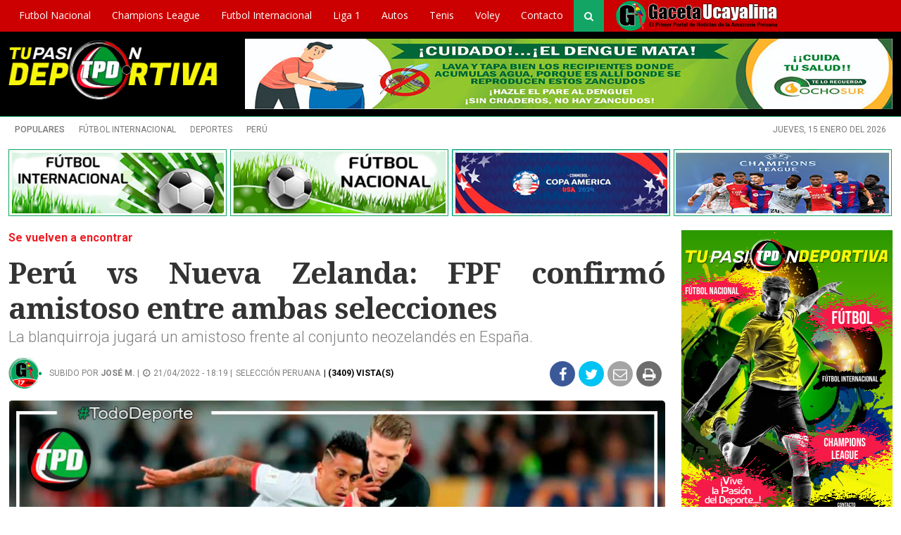

--- FILE ---
content_type: text/html; charset=utf-8
request_url: https://www.tupasiondeportiva.com/2022/04/peru-vs-nueva-zelanda-fpf-confirmo-amistoso-entre-ambas-selecciones.html
body_size: 9626
content:
<!DOCTYPE html><html><head><title>Perú vs Nueva Zelanda: FPF confirmó amistoso entre ambas selecciones  | Tu Pasion Deportiva</title><meta name="csrf-param" content="authenticity_token" />
<meta name="csrf-token" content="23KVNwVboTvpR8/aqQb4c/HUWSuBTtEG2TCCrupVzOzXhqNaspWCCKLh+lrZXZODsunyAqD/EnptYjIRaeXpcQ==" /><link rel="stylesheet" media="all" href="/assets/gacetaucayalina.single-d8a6f81035f9485517e76062d2b8404f2a474a09759ce288ac17a5a00121a4b1.css" data-turbolinks-track="reload" /><meta charset="utf-8" /><link href="https://fonts.gstatic.com" rel="preconnect" /><meta content="es" http-equiv="Content-Language" /><meta content="es" name="LANGUAGE" /><meta content="Global" name="DISTRIBUTION" /><meta content="all" name="ROBOTS" /><meta content="TuPasionDeportiva.com" name="AUTHOR" /><meta content="noticias, información, videos, diario, newspaper" name="classification" /><meta content="all" name="Googlebot" /><meta content="ZETANOVA" name="GENERATOR" /><meta content="TuPasionDeportiva.com | TuPasionDeportiva" name="SUBJECT" /><meta content="Vive la Pasión del Deporte - Futbol - Vóley - Atletismo - Box y mucho más" name="DESCRIPTION" /><meta content="Perú vs Nueva Zelanda: FPF confirmó amistoso entre ambas selecciones  | Tu Pasion Deportiva" name="ABSTRACT" /><meta content="Previo al repechaje ante Emiratos Árabes o Australia, Perú jugará un amistoso ante la selección de Nueva Zelanda. La Federación Peruana de Fútbol confirmó que el encuentro se dará en territorio español. Mediante un comunicado oficial, la institución dio a conocer que el partido se llevará a cabo el domingo 5 de junio a las 10:30 am (hora peruana). El escenario será el RCDE Stadium de Barcelona, lugar en el que el Espanyol juega de local. La selección peruana viajará el sábado 28 de mayo con rumbo a España. El grupo se asentará en el país hasta el 10 de junio, fecha en la que viajará a Doha para aclimatación respectiva para disputar el repechaje a Qatar 2022. Ambas escuadras chocaron con anterioridad en el recordado partido por el repechaje a Rusia 2018. El 15 de noviembre de 2017 Perú logró clasificar a dicho mundial luego de 36 años con goles de Jeferson Farfán y Christian Ramos. Azaña buscará repetir en esta nueva contienda mundialista. Alejandro Pablo" name="KEYWORDS" /><meta content="App" name="msApplication-ID" /><link href="https://gmpg.org/xfn/11" rel="profile" /><link href="https://plus.google.com/115723599396742555244" rel="publisher" /><link href="https://www.tupasiondeportiva.com" rel="canonical" /><link href="android-app://com.montalvo.gacetaucayalina.com/http/gacetaucayalina.com" rel="alternate" /><meta content="app-id=com.montalvo.gacetaucayalina.com" name="google-play-app" /><meta content="" name="msApplication-PackageFamilyName" /><meta content="" name="msvalidate.01" /><meta content="https://www.tupasiondeportiva.com/2022/04/peru-vs-nueva-zelanda-fpf-confirmo-amistoso-entre-ambas-selecciones.html" property="og:url" /><meta content="Perú vs Nueva Zelanda: FPF confirmó amistoso entre ambas selecciones  | Tu Pasion Deportiva" property="og:title" /><meta content="https://www.tupasiondeportiva.com/uploads/posts/2022/4/21/sele-b79e30a4.jpg" property="og:image" /><meta content="#Perú vs Nueva Zelanda: FPF confirmó amistoso entre ambas selecciones  | Tu Pasion Deportiva" property="og:site_name" /><meta content="website" property="og:type" /><meta content="Vive la Pasión del Deporte - Futbol - Vóley - Atletismo - Box y mucho más" property="og:description" /><meta content="summary_large_image" name="twitter:card" /><meta content="Perú vs Nueva Zelanda: FPF confirmó amistoso entre ambas selecciones  | Tu Pasion Deportiva" name="twitter:title" /><meta content="Vive la Pasión del Deporte - Futbol - Vóley - Atletismo - Box y mucho más" name="twitter:description" /><meta content="https://www.tupasiondeportiva.com/uploads/posts/2022/4/21/sele-b79e30a4.jpg" name="twitter:image:src" /><meta content="Perú vs Nueva Zelanda: FPF confirmó amistoso entre ambas selecciones  | Tu Pasion Deportiva" name="twitter:image:alt" /><meta content="@TPDOficial" name="twitter:creator" /><meta content="@GacetaUcayalina" name="twitter:site" /><meta content="tupasiondeportiva.com" name="twitter:domain" /><meta content="" property="fb:pages" /><meta content="" property="fb:app_id" /><meta content="frontpage" name="cXenseParse:pageclass" /><meta content="width=device-width, maximum-scale=1, user-scalable=no" name="viewport" /><meta content="tupasiondeportiva.com" name="application-name" /><meta content="IE=edge,chrome=1" http-equiv="X-UA-Compatible" /><link href="/tpd/favicon/apple-icon-57x57.png" rel="apple-touch-icon" sizes="57x57" /><link href="/tpd/favicon/apple-icon-60x60.png" rel="apple-touch-icon" sizes="60x60" /><link href="/tpd/favicon/apple-icon-72x72.png" rel="apple-touch-icon" sizes="72x72" /><link href="/tpd/favicon/apple-icon-76x76.png" rel="apple-touch-icon" sizes="76x76" /><link href="/tpd/favicon/apple-icon-114x114.png" rel="apple-touch-icon" sizes="114x114" /><link href="/tpd/favicon/apple-icon-120x120.png" rel="apple-touch-icon" sizes="120x120" /><link href="/tpd/favicon/apple-icon-144x144.png" rel="apple-touch-icon" sizes="144x144" /><link href="/tpd/favicon/apple-icon-152x152.png" rel="apple-touch-icon" sizes="152x152" /><link href="/tpd/favicon/apple-icon-180x180.png" rel="apple-touch-icon" sizes="180x180" /><link href="/tpd/favicon/android-icon-192x192.png" rel="icon" sizes="192x192" type="image/png" /><link href="/tpd/favicon/favicon-32x32.png" rel="icon" sizes="32x32" type="image/png" /><link href="/tpd/favicon/favicon-96x96.png" rel="icon" sizes="96x96" type="image/png" /><link href="/tpd/favicon/favicon-16x16.png" rel="icon" sizes="16x16" type="image/png" /><link href="/tpd/favicon/manifest.json.html" rel="manifest" /><meta content="#ffffff" name="msapplication-TileColor" /><meta content="/tpd/favicon/ms-icon-144x144.png" name="msapplication-TileImage" /><meta content="#ffffff" name="theme-color" /><link href="/tpd-manifest.json" rel="manifest" /><style type="text/css">#slideshow IMG.active{
  display:block !important;
}
@media screen and (max-width:1023px){
  header nav .nav-content .navbar-nav li.logo-mobile img{
    width:170px !important;
  }

  .content{
    margin-top:30px;
  }
  .toptop{
    margin-top:30px !important;
  }

  header nav {
        height: 60px !important;
        border-top: 1px solid #000 !important;
        border-bottom: 1px solid #000 !important;
        background:#000 !important;

    }
}</style><style type="text/css">header nav{
  background:#cc0000 !important
}

header nav .nav-content .navbar-nav .nav-item a{
  color:#fff !important
}

header nav .search{
  background:#13a564 !important;
}
.separador-home p.heading a{
  color:#000 !important;
}
.border{
  box-shadow: 1px 0 0 0 #cc0000,0 1px 0 0 #cc0000,1px 1px 0 0 #cc0000,1px 0 0 0 #cc0000 inset,0 1px 0 0 #cc0000 inset
}
.separador-home p.heading:before,.slider-home .title-slider p:before {

  background: url(/assets/logochicotpd-dabb7fb3cd5804b4dafceb58d7fb88e635226e6d8a3aa0de6a9b327d1b7588e8.png) no-repeat;
  }</style><script type="application/ld+json">{"@context": "<a href="http://schema.org">http://schema.org</a>","@type": "WebPage","url": "/","name": "TuPasionDeportiva","sameAs": ["https://www.facebook.com/GacetaUcayalina/", "https://twitter.com/gacetaucayalina"],"@id": "<a href="http://gacetaucayalina.com/">http://gacetaucayalina.com/</a>","potentialAction": {"@type": "ViewAction","target": "android-app://com.montalvo.gacetaucayalina.com/http/gacetaucayalina.com"},"description": "TuPasionDeportiva es el diario de referencia de la sociedad Ucayalina. Desde 2007, sus páginas reflejan la realidad local e internacional con un registro intransferible."}</script><script src="https://www.youtube.com/iframe_api"></script><!--Global site tag (gtag.js) - Google Analytics--><script async="" src="https://www.googletagmanager.com/gtag/js?id=UA-731371-9"></script><script>window.dataLayer = window.dataLayer || [];
function gtag(){dataLayer.push(arguments);}
gtag('js', new Date());

gtag('config', 'UA-731371-9');</script></head><body class="home:post_date"><div class="wrapper board-home portada"><header><div class="menu-overlay"></div><div class="header-content" itemscope="" itemtype="https://schema.org/WPHeader"><nav><div class="nav-content container center"><ul class="nav navbar-nav"><li class="logo-mobile"><a href="/"><img src="/assets/tupasiondeportiva-895f98ea9584e2c6d35ce56bbf6b8a1a6c94897cee8fb20e4bf98e4985e0e8c3.png?v=2018112222" style="padding-top: 3px;" width="311px" /></a></li><li class="nav-item"><a class="link-nav" href="/categoria/futbol-nacional-deporte.html" target="_self">Futbol Nacional</a></li><li class="nav-item"><a class="link-nav" href="/categoria/champions-league.html" target="_self">Champions League</a></li><li class="nav-item"><a class="link-nav" href="/categoria/futbol-internacional.html" target="_self">Futbol Internacional</a></li><li class="nav-item"><a class="link-nav" href="/categoria/liga-1.html" target="_self"> Liga 1</a></li><li class="nav-item"><a class="link-nav" href="/categoria/autos.html" target="_self"> Autos</a></li><li class="nav-item"><a class="link-nav" href="/categoria/tenis.html" target="_self"> Tenis</a></li><li class="nav-item"><a class="link-nav" href="/categoria/voley.html" target="_self">Voley</a></li><li class="nav-item"><a class="link-nav" href="/contacto" target="_self"> Contacto</a></li><li class="search"><i aria-hidden="true" class="fa fa-search fa-2"></i><div class="box-search"><form action="/buscador" id="buscarForm" method="POST"><input id="search_text" name="q" placeholder="Buscar..." type="text" value="" /><input class="btn btnSearch" type="submit" value="BUSCAR" /></form></div></li><li class="nav-item" style="padding-top:0px"><a class="link-nav" href="https://www.gacetaucayalina.com" style="padding-top:0px"><img src="/assets/logo-para-tpd-806a9c38d9fb1009bf9a9081d85a47a78e062ab131d12ccd473661159f9bd078.png?v=2018112222" /></a></li></ul></div></nav><div class="header-bottom" style="background:#000;"><div class="container no-p"><div class="logo"><figure style="float: left;"><a href="/"><img alt="Tu Pasion Deportiva" src="/tdp_c.png?33333333" style="width:300px;margin-left:0px" /></a></figure></div><figure style="padding:10px 0px;"><div id="slideshow" style="position: absolute;right: 0;"><img class="active" data-link="https://www.gacetaucayalina.com" src="/uploads/items/image/_A4DaVtLXWNWnw/cintillo-23b1bd06-5f97523a.jpg" style="position: static; !important;display:none" /><img data-link="https://www.facebook.com/edwin.miranda.625585" src="/uploads/items/image/E8G6ZWDWtR1bsQ/banner2-95ed1498.png" style="position: static; !important;display:none" /></div></figure></div></div><div class="hoy-interesa"><ul class="container"><li>Populares</li><li><a href="/categoria/futbol-internacional.html">Fútbol Internacional</a></li><li><a href="/categoria/deportes.html">DEPORTES</a></li><li><a href="/categoria/peru.html">Perú</a></li><li class="date"><p>jueves, 15 enero del 2026</p></li></ul></div></div></header></div><div class="content home" style="margin-top:15px"><div class="container father" data-classes="container" data-name="container_father" data-type="container_father"><div class="sabores"><div class="pull-left items_sabores"><a href="https://www.tupasiondeportiva.com/categoria/futbol-internacional.html"><img alt="" src="/assets/tpd/futbolinternacional-dd5e844c2bb08704c670e9cf24eaaacfaf80f370c9eee0ec17b8488f28f37314.jpg" /></a></div><div class="pull-left no_first items_sabores"><a href="https://www.tupasiondeportiva.com/categoria/futbol-nacional-deporte.html"><img alt="" src="/assets/tpd/futbolnacional1-e0e8a5bd7fc352bccbb873adacfd5e2e7f99a88c7362fc2571259df131a85600.jpg" /></a></div><div class="pull-left no_first items_sabores"><a href="https://www.tupasiondeportiva.com/categoria/copa-america-2024.html"><img alt="" src="/assets/tpd/copaamerica2024-ba130fdd67815345610abbc9868d72da9d2e8d062dd3be3250c351008bf33791.jpg?12323232" /></a></div><div class="pull-left no_first items_sabores"><a href="https://www.tupasiondeportiva.com/categoria/champions-league.html"><img alt="" src="/assets/tpd/cham1-23516efcce32e20a19294b7161b7e5e3d3afbdb25c3844a8202e8ee676308fbc.jpg" /></a></div></div><br class="br_remove" style="clear:both" /><br class="br_remove" style="clear:both" /><article><div class="nota container no-p nota-unica" data-action="/ondemand/ICAgICAgICAgICAgICAgICAgICB7InNyYyI6Imxhc3RfbmV3cyIsImJvYXJkVmVyc2lvbklkIjoiMjAyNjAxMTUifQo=.json" data-id="rrtzryCTPl9cHw" data-title="Perú vs Nueva Zelanda: FPF confirmó amistoso entre ambas selecciones " data-uri="/2022/04/peru-vs-nueva-zelanda-fpf-confirmo-amistoso-entre-ambas-selecciones.html" itemscope="" itemtype="https://schema.org/NewsArticle"></div><div class="interior-l page"><div class="notas-content"><div class="media-container col-lg-9 col-md-12"><div class="box_title" itemprop="mainEntityOfPage"><div class="title"><p class="volanta">Se vuelven a encontrar</p><h1 id="title">Perú vs Nueva Zelanda: FPF confirmó amistoso entre ambas selecciones </h1><meta content="La blanquirroja jugará un amistoso frente al conjunto neozelandés en España." itemprop="headline" /><div class="bajada" itemprop="description"><p>La blanquirroja jugará un amistoso frente al conjunto neozelandés en España.</p></div><div class="breadcrumb"><div class="col-md-12 no-p"><div class="pull-right"><div class="widget author col-lg-12 col-md-12"><div class="share"><ul><li class="ico-share fb"><a data-share="y" data-url="https://www.facebook.com/sharer/sharer.php?u=https://tupasiondeportiva.com/2022/04/peru-vs-nueva-zelanda-fpf-confirmo-amistoso-entre-ambas-selecciones.html" href="https://www.facebook.com/sharer/sharer.php?u=https://tupasiondeportiva.com/2022/04/peru-vs-nueva-zelanda-fpf-confirmo-amistoso-entre-ambas-selecciones.html" id="id_facebook_share"><i aria-hidden="true" class="fa fa-facebook text-center"></i></a></li><li class="ico-share tw"><a data-share="y" data-url="" data-user-twitter="@GacetaUcayalina" href="https://twitter.com/share?url=https://tupasiondeportiva.com/2022/04/peru-vs-nueva-zelanda-fpf-confirmo-amistoso-entre-ambas-selecciones.html" id="id_twitter_share"><i aria-hidden="true" class="fa fa-twitter text-center"></i></a></li><li class="ico-share mail"><a href="/cdn-cgi/l/email-protection#[base64]" id="id_mail_share"><i aria-hidden="true" class="fa fa-envelope-o text-center"></i></a></li><li class="ico-share print"><a href="javascript:window.print();" id="id_print"><i aria-hidden="true" class="fa fa-print text-center"></i></a></li></ul></div></div></div><div class="pull-left"><a href="/autor/XWBg_lsrBNWq7g"><img class="author_avatar" src="/uploads/users/XWBg_lsrBNWq7g/logogaceta17aniversraio-a5a2e937.png" /></a></div><span style="margin-left:10px;"><meta content="José M." itemprop="author" /><span class="author_text">Subido por <strong><a href="/autor/XWBg_lsrBNWq7g">José M.</a></strong> | </span><span class="post_date" data-momento-format="fecha_hora" data-momento-timestamp="1650583184"><i aria-hidden="true" class="fa fa-clock-o fa-2"></i><meta content="21/04/2022 - 18:19" itemprop="datePublished" /><meta content="15/01/2026 - 16:48" itemprop="dateModified" />21/04/2022 - 18:19 | </span><span style="text-transform: uppercase;line-height:49px"><a href="/categoria/seleccion-peruana.html">SELECCIÓN PERUANA</a></span><span style="color:#000;font-weight:bold;text-transform: uppercase;line-height:49px">|&nbsp;(3409) Vista(s)</span></span></div></div><div data-adsource="mobile" data-adtype="auspicio" id="auspicio"></div></div></div><div class="media-cont main-image" data-index="0" id="galeria-trigger"><figure><img alt="" class="img-responsive intelResolution lazyload" data-big="/uploads/posts/2022/4/21/sele-b79e30a4.jpg" data-small="/uploads/posts/2022/4/21/sele-b79e30a4.jpg" data-src="/uploads/posts/2022/4/21/sele-b79e30a4.jpg" itemprop="image" style="max-height:526px" title="Perú vs Nueva Zelanda: FPF confirmó amistoso entre ambas selecciones " /></figure></div><div id="galeria-show-trigger"></div><div class="cuerpoSolo col-lg-12 col-md-12"><div class="body-nota"><span itemprop="articleBody"></span><p style="text-align: justify;">Previo al repechaje ante Emiratos &Aacute;rabes o Australia, Per&uacute; jugar&aacute; un amistoso ante la selecci&oacute;n de Nueva Zelanda. La Federaci&oacute;n Peruana de F&uacute;tbol confirm&oacute; que <strong>el encuentro se dar&aacute; en territorio espa&ntilde;ol.</strong></p>
<p style="text-align: justify;">Mediante un comunicado oficial, la instituci&oacute;n dio a conocer que el partido se llevar&aacute; a cabo el<strong> domingo 5 de junio a las 10:30 am (hora peruana). </strong>El escenario ser&aacute; el RCDE Stadium de Barcelona, lugar en el que el Espanyol juega de local.</p>
<p style="text-align: justify;">La selecci&oacute;n peruana viajar&aacute; el s&aacute;bado 28 de mayo con rumbo a Espa&ntilde;a. El grupo se asentar&aacute; en el pa&iacute;s hasta el 10 de junio, fecha en la que viajar&aacute; a Doha para aclimataci&oacute;n respectiva para disputar el repechaje a Qatar 2022.</p>
<p style="text-align: justify;">Ambas escuadras chocaron con anterioridad en el recordado partido por el repechaje a Rusia 2018. El 15 de noviembre de 2017 Per&uacute; logr&oacute; clasificar a dicho mundial luego de 36 a&ntilde;os con goles de Jeferson Farf&aacute;n y Christian Ramos. Aza&ntilde;a buscar&aacute; repetir en esta nueva contienda mundialista.</p>
<p style="text-align: justify;"><strong>Alejandro Pablo</strong></p><br /><section class="comments commentsMobile col-lg-12 col-md-9 mb20" id="comments"><div class="head-comments"><div class="title">Comentarios</div></div><div class="collapse" id="mainCommentsDivPase"><div id="fb-root"></div><script data-cfasync="false" src="/cdn-cgi/scripts/5c5dd728/cloudflare-static/email-decode.min.js"></script><script>(function(d, s, id) {
  var js, fjs = d.getElementsByTagName(s)[0];
  if (d.getElementById(id)) return;
  js = d.createElement(s); js.id = id;
  js.src = 'https://connect.facebook.net/es_LA/sdk.js#xfbml=1&version=v3.0&appId=1540655439324995&autoLogAppEvents=1';
  fjs.parentNode.insertBefore(js, fjs);
}(document, 'script', 'facebook-jssdk'));</script><div class="col-md-3"></div><div class="col-lg-6 col-sm-12"><div class="fb-comments" data-href="https://www.gacetaucayalina.com//2022/04/peru-vs-nueva-zelanda-fpf-confirmo-amistoso-entre-ambas-selecciones.html" data-numposts="5" width="100%"></div></div></div></section><br style="clear:both" /><hr /><div class="col-md-3"></div><div class="col-md-6" style="background:#13a564;border-radius:10px"><div class="wp" style="padding:20px;color:#fff"><h2 class="text-center" style="color:#fff;font-size:25px;margin-bottom:19px">Suscríbete a nuestro Newsletter</h2><label style="color:#fff;font-size:17px;font-weight:bold !important">Nombre</label><input type="text" name="name_subscription" id="name_subscription" value="" class="form-control" placeholder="Escribe tu Nombre" style="margin-bottom:10px" /><label style="color:#fff;font-size:17px;font-weight:bold !important">Email</label><input type="text" name="email_subscription" id="email_subscription" value="" class="form-control" placeholder="Escribe tu email" style="margin-bottom:15px" /><p style="text-align:center;line-height:16px !important;font-size:13px;font-family: Roboto">Recibe nuestro Newsletter diariamente registrándote con tu email y mantente informado con las noticias más relevantes del día.</p><center><a class="btn btn-primary btn-lg add_subscription" href="javascript:;">Suscribirme</a></center></div></div><div class="col-md-3"></div><br style="clear:both" /><br style="clear:both" /><br style="clear:both" /><script async src="//pagead2.googlesyndication.com/pagead/js/adsbygoogle.js"></script><ins class="adsbygoogle" style="display:block; text-align:center;" data-ad-layout="in-article" data-ad-format="fluid" data-ad-client="ca-pub-1652851884249727" data-ad-slot="7545870571"></ins><script>(adsbygoogle = window.adsbygoogle || []).push({});</script><div class="col-der-box mb20 post_relation"><section class="most-viewed"><div class="hd"><p>También te puede interesar</p></div><div class="bd"><article><div class="content-item"><figure><a href="/2025/12/america-arriesga-continuidad-de-luis-ramos.html" title="América arriesga continuidad de Luis Ramos"><img alt="" src="/uploads/posts/2025/12/5/normal_330-50de138a.jpg" /></a></figure><div class="mg"><h3><a href="/2025/12/america-arriesga-continuidad-de-luis-ramos.html">América arriesga continuidad de Luis Ramos</a></h3></div><div class="number"><h5>449</h5></div></div></article><article><div class="content-item"><figure><a href="/2025/12/victor-guzman-anota-con-sporting-sub-23.html" title="Víctor Guzmán anota con Sporting Sub-23"><img alt="" src="/uploads/posts/2025/12/5/normal_329-8dc91bc5.jpg" /></a></figure><div class="mg"><h3><a href="/2025/12/victor-guzman-anota-con-sporting-sub-23.html">Víctor Guzmán anota con Sporting Sub-23</a></h3></div><div class="number"><h5>416</h5></div></div></article><article><div class="content-item"><figure><a href="/2025/12/ferrari-anuncia-nueva-estructura-para-menores.html" title="Ferrari anuncia nueva estructura para menores"><img alt="" src="/uploads/posts/2025/12/3/normal_317-820ecce6.jpg" /></a></figure><div class="mg"><h3><a href="/2025/12/ferrari-anuncia-nueva-estructura-para-menores.html">Ferrari anuncia nueva estructura para menores</a></h3></div><div class="number"><h5>602</h5></div></div></article><article><div class="content-item"><figure><a href="/2025/12/gustavo-alvarez-deja-la-u-de-chile.html" title="Gustavo Álvarez deja la U. de Chile"><img alt="" src="/uploads/posts/2025/12/2/normal_314-d67c8181.jpg" /></a></figure><div class="mg"><h3><a href="/2025/12/gustavo-alvarez-deja-la-u-de-chile.html">Gustavo Álvarez deja la U. de Chile</a></h3></div><div class="number"><h5>436</h5></div></div></article><div id="nativeads"></div></div></section></div><br style="clear:both" /></div></div></div><div class="colDerecha col-lg-3 col-md-4 col-sm-6 col-xs-12 no-p pull-right SASA"><div id="my_item"><a href="https://www.tupasiondeportiva.com"><img src="/uploads/items/image/bWeIQMSCMh-w8w/banner_tpd-2997014c.jpg" alt="Banner tpd 2997014c" /></a></div><br /><br style="clear:both" /><div class="col-der-box mb20" style="height: 606px;"><section class="most-viewed"><div class="hd"><p>Más leídas - SELECCIÓN PERUANA</p></div><div class="bd"><article><div class="content-item"><figure><a href="/2022/01/seleccion-peruana-marco-lopez-y-andy-polo-anotaron-los-goles-de-victoria-ante-el-combinado-extranjer.html" title="Selección Peruana: Marco López y Andy Polo anotaron los goles de victoria ante el combinado extranjero de la liga 1 Betsson"><img alt="" src="/uploads/posts/2022/1/15/very_small_sele-82adbf2c.jpg" /></a></figure><div class="mg"><h3><a href="/2022/01/seleccion-peruana-marco-lopez-y-andy-polo-anotaron-los-goles-de-victoria-ante-el-combinado-extranjer.html">Selección Peruana: Marco López y Andy Polo anotaron los goles de victoria ante el combinado extranjero de la liga 1 Betsson</a></h3></div><div class="number"><h5>3794</h5></div></div></article><article><div class="content-item"><figure><a href="/2022/01/peru-igualo-1-a-1-con-panama.html" title="Perú igualo 1 a 1 con Panamá"><img alt="" src="/uploads/posts/2022/1/16/very_small_alex-31d4b8f2.jpg" /></a></figure><div class="mg"><h3><a href="/2022/01/peru-igualo-1-a-1-con-panama.html">Perú igualo 1 a 1 con Panamá</a></h3></div><div class="number"><h5>3469</h5></div></div></article><article><div class="content-item"><figure><a href="/2022/01/jefferson-farfan-se-incorporo-a-los-entrenamientos-de-la-seleccion-peruana.html" title="Jefferson Farfán se incorporó a los entrenamientos de la Selección Peruana"><img alt="" src="/uploads/posts/2022/1/11/very_small_jefer-5ce59ed9.jpg" /></a></figure><div class="mg"><h3><a href="/2022/01/jefferson-farfan-se-incorporo-a-los-entrenamientos-de-la-seleccion-peruana.html">Jefferson Farfán se incorporó a los entrenamientos de la Selección Peruana</a></h3></div><div class="number"><h5>3332</h5></div></div></article><article><div class="content-item"><figure><a href="/2022/01/eliminatorias-qatar-2022-quienes-seran-los-encargados-de-ir-por-los-6-puntos-clasificatorios.html" title="Eliminatorias Qatar 2022: ¿Quiénes serán los encargados de ir por los 6 puntos clasificatorios?"><img alt="" src="/uploads/posts/2022/1/13/very_small_fut-19742994.jpg" /></a></figure><div class="mg"><h3><a href="/2022/01/eliminatorias-qatar-2022-quienes-seran-los-encargados-de-ir-por-los-6-puntos-clasificatorios.html">Eliminatorias Qatar 2022: ¿Quiénes serán los encargados de ir por los 6 puntos clasificatorios?</a></h3></div><div class="number"><h5>3091</h5></div></div></article><article><div class="content-item"><figure><a href="/2022/01/seleccion-peruana-vencio-2-0-al-combinado-extranjero-de-la-liga-1-en-amistoso.html" title="Selección Peruana venció 2-0 al combinado extranjero de la Liga 1 en amistoso"><img alt="" src="/uploads/posts/2022/1/12/very_small_sele-ef340b44.jpg" /></a></figure><div class="mg"><h3><a href="/2022/01/seleccion-peruana-vencio-2-0-al-combinado-extranjero-de-la-liga-1-en-amistoso.html">Selección Peruana venció 2-0 al combinado extranjero de la Liga 1 en amistoso</a></h3></div><div class="number"><h5>2744</h5></div></div></article><div id="nativeads"></div></div></section></div><br style="clear:both" /><div class="col-der-box mb20"><script async src="//pagead2.googlesyndication.com/pagead/js/adsbygoogle.js"></script> <ins class="adsbygoogle" style="display:inline-block;width:300px;height:600px" data-ad-client="ca-pub-1652851884249727" data-ad-slot="9217635776"></ins><script>(adsbygoogle = window.adsbygoogle || []).push({});</script></div></div></div></div></article><script async src="https://platform.twitter.com/widgets.js" charset="utf-8"></script></div></div><footer class="container" itemscope="" itemtype="http://schema.org/WPFooter"><div class="row"><div class="footer-top"><div class="logo"><img alt="" src="/assets/logo-principaltpd-59db5ac8020b42f2bffa10631e5b1e3cb5acf5af5db8a0f639d08a3ec1b5930f.png" style="width:45px;    float: left;margin-bottom: 5px;" /></div><div class="social"><div class="share"><ul><a href="https://www.facebook.com/GacetaUcayalina" rel="nofollow" target="_blank"><li class="ico-share fb"><i aria-hidden="true" class="fa fa-facebook text-center"></i></li></a><a href="https://twitter.com/gacetaucayalina" rel="nofollow" target="_blank"><li class="ico-share tw"><i aria-hidden="true" class="fa fa-twitter text-center"></i></li></a><a href="https://www.youtube.com/c/GacetaUcayalinaGO" rel="nofollow" target="_blank"><li class="ico-share fb"><i aria-hidden="true" class="fa fa-youtube text-center"></i></li></a><a href="https://gacetaucayalina.com/feed" rel="nofollow" target="_blank"><li class="ico-share rss"><i aria-hidden="true" class="fa fa fa-rss text-center"></i></li></a></ul></div></div></div><div class="row footer-content"><div class="col-lg-2 col-sm-2 legales"><span class="title"><a href="" rel="nofollow" target="_self">EMPRESA</a></span><ul><li>Gaceta Ucayalina</li><li><span>Director:</span>&nbsp;José Montalvo</li></ul></div><div class="col-lg-4 col-sm-4 grupo-gaceta"><span class="title"><a href="" rel="nofollow" target="_self"> GRUPO GACETA PERÚ</a></span><center><div class="img_data"><a href="https://www.gacetaucayalina.com/"><img height="80" scale="2" src="/assets/grupo_gaceta/gaceta-5a352c5434c74038989a8e7176a1c01ddc3acd51fb09ef9ade34eb82da592e71.png" width="80" /></a></div><div class="img_data"><a href="https://gacetaperutv.pe/"><img height="80" scale="2" src="https://gacetaperutv.pe/gaceta_logo.png?1242434" width="80" /></a></div><div class="img_data" style=""><a href="https://radio.gacetaucayalina.com/"><img scale="0" src="/assets/radio-700cd21470a742d61ba9c808f643e9f78f7511978f941aafa3a23d6e376c5207.png" style="margin-top:0;width: 80px;height: 80px;" /></a></div><div class="img_data"><a href="https://www.tupasiondeportiva.com/"><img height="80px" scale="0" src="/assets/grupo_gaceta/tpd-7e4d93173c871b1e920ea4e5a28a65a04267bf3070147ce471efd5a4378a1c03.jpg" style="border-radius: 40px;" /></a></div><br style="clear:both" /></center></div><div class="col-lg-2 col-sm-2 grupo-gaceta"><span class="title"><a href="" rel="nofollow" target="_self"> Empresas Aliadas </a></span><center><div class="img_data"><a href="https://andina.pe/agencia/"><img height="80px" scale="0" src="/footer/andina.png" style="border-radius: 40px;" /></a></div><div class="img_data"><a href="https://web.facebook.com/JNE.Peru"><img height="80px" scale="0" src="/footer/jne.png" style="border-radius: 40px;" /></a></div><br style="clear:both" /></center></div><div class="col-lg-3 col-sm-3 contacto"><span class="title"><a href="https://gacetaucayalina.com/contacto" rel="nofollow" target="_self">CONTACTO</a></span><ul><li><strong>Cel:</strong> 961962299 </li><li><strong>Prensa:</strong> <i style="font-style:normal;text-transform:lowercase"><a href="/cdn-cgi/l/email-protection#651517000b1604250204060011041006041c04090c0b044b060a08"><span class="__cf_email__" data-cfemail="98e8eafdf6ebf9d8fff9fbfdecf9edfbf9e1f9f4f1f6f9b6fbf7f5">[email&#160;protected]</span></a></i></li><li><strong>Contacto:</strong> <i style="font-style:normal;text-transform:lowercase"><a href="/cdn-cgi/l/email-protection#cba8a4a5bfaaa8bfa48bacaaa8aebfaabea8aab2aaa7a2a5aae5a8a4a6"><span class="__cf_email__" data-cfemail="35565a5b415456415a755254565041544056544c54595c5b541b565a58">[email&#160;protected]</span></a></i></li></ul></div><div class="col-lg-1 col-sm-2 publicidad"><span class="title">PUBLICIDAD</span><ul><li><a href="https://gacetaucayalina.com/contacto" target="_blank"> ANUNCIÁ CON NOSOTROS</a></li><li>Gaceta</li></ul></div></div><div class="row footer-bottom"><p>Copyright © 2007 - 2026 Gaceta Ucayalina</p></div></div></footer><script data-cfasync="false" src="/cdn-cgi/scripts/5c5dd728/cloudflare-static/email-decode.min.js"></script><script src="/assets/gacetaucayalina.com-b7b8f030f54b9105d61f277a95508186def7eb47c0c60c90672929e23e49f626.js" data-turbolinks-track="reload" data-turbolinks-eval="false"></script><script>document.addEventListener("turbolinks:load", function() {
    console.log('It works on each visit!2');
    $("img.lazyload").lazyload();
});</script><script>function setTapaLink() {
    return '/uploads/portadas/diary_cover/tapa/178/PortadaGU.html';
}


$(".tapas").click(function(e) {

    e.preventDefault();

    $.magnificPopup.open({
        items: {
            src: setTapaLink(),
            type:'image',
        },
        image: {
            verticalFit: false,
        },
        closeOnContentClick: true,
        closeOnBgClick: true,
        closeBtnInside: true,
        showCloseBtn: true,
        modal: false,
        callbacks: {
            close: function() {
            },
            open: function() {
                $('.mfp-bg').addClass('modal-terminos');
            }
        },
    });
});</script><script>$(function() {

  $.ajaxSetup({
    headers: {
      'X-CSRF-Token': $('meta[name="csrf-token"]').attr('content')
    }
  });

  $('.add_subscription').click(function(event) {
    var name_subscription = $('#name_subscription').val();

    var email_subscription = $('#email_subscription').val();

    $.post('/api/v1/add_subscription', {name_subscription: name_subscription, email_subscription: email_subscription}, function(data, textStatus, xhr) {
        $('.wp').html("");

        $('.wp').html("<center>Gracias por suscribirse a nuestro newsletter.</center>");

    });

  });
});</script><script>$(window).load(function() {
    $('#slider').nivoSlider({
      effect: 'fade',
      controlNav: false
    });
});</script><script>(function() {
  $(function() {
    return $('.share li a').click(function(e) {
      var href;
      e.stopPropagation();
      href = $(this).attr('href');
      window.open(href, '', 'menubar=1,resizable=1,width=550px,height=510px');
      return false;
    });
  });

}).call(this);
</script><script defer src="https://static.cloudflareinsights.com/beacon.min.js/vcd15cbe7772f49c399c6a5babf22c1241717689176015" integrity="sha512-ZpsOmlRQV6y907TI0dKBHq9Md29nnaEIPlkf84rnaERnq6zvWvPUqr2ft8M1aS28oN72PdrCzSjY4U6VaAw1EQ==" data-cf-beacon='{"version":"2024.11.0","token":"7bfc4a1e1ead4ba6ac5e0f02b24fa4f6","r":1,"server_timing":{"name":{"cfCacheStatus":true,"cfEdge":true,"cfExtPri":true,"cfL4":true,"cfOrigin":true,"cfSpeedBrain":true},"location_startswith":null}}' crossorigin="anonymous"></script>
</body></html>

--- FILE ---
content_type: text/html; charset=utf-8
request_url: https://www.google.com/recaptcha/api2/aframe
body_size: 269
content:
<!DOCTYPE HTML><html><head><meta http-equiv="content-type" content="text/html; charset=UTF-8"></head><body><script nonce="2gFC600kHFz5FfRG-IA7Vg">/** Anti-fraud and anti-abuse applications only. See google.com/recaptcha */ try{var clients={'sodar':'https://pagead2.googlesyndication.com/pagead/sodar?'};window.addEventListener("message",function(a){try{if(a.source===window.parent){var b=JSON.parse(a.data);var c=clients[b['id']];if(c){var d=document.createElement('img');d.src=c+b['params']+'&rc='+(localStorage.getItem("rc::a")?sessionStorage.getItem("rc::b"):"");window.document.body.appendChild(d);sessionStorage.setItem("rc::e",parseInt(sessionStorage.getItem("rc::e")||0)+1);localStorage.setItem("rc::h",'1768513726914');}}}catch(b){}});window.parent.postMessage("_grecaptcha_ready", "*");}catch(b){}</script></body></html>